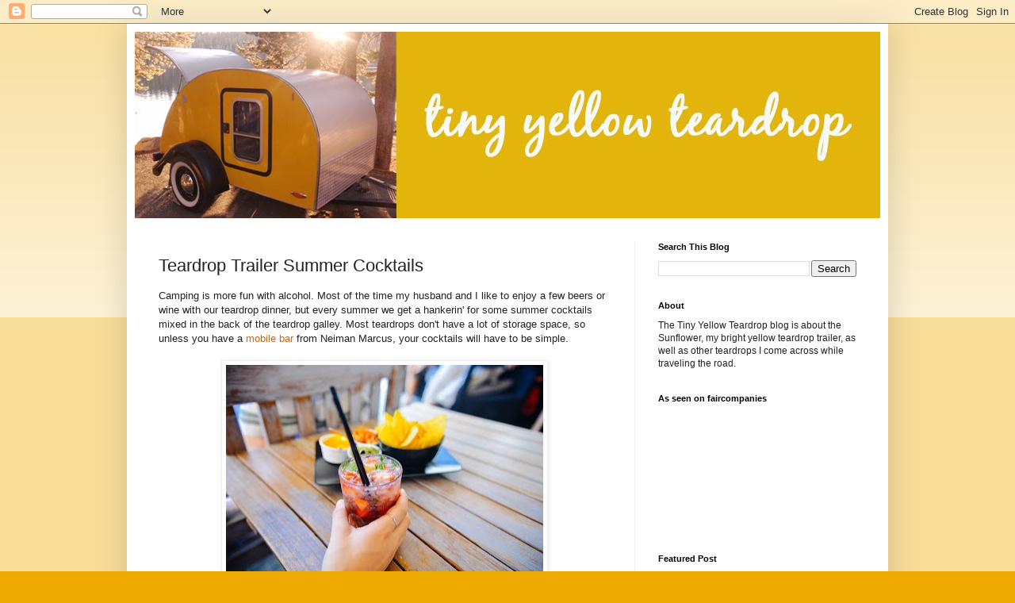

--- FILE ---
content_type: text/html; charset=utf-8
request_url: https://www.google.com/recaptcha/api2/aframe
body_size: 268
content:
<!DOCTYPE HTML><html><head><meta http-equiv="content-type" content="text/html; charset=UTF-8"></head><body><script nonce="JYjfYod3Zj_mZUH6mKt4Tg">/** Anti-fraud and anti-abuse applications only. See google.com/recaptcha */ try{var clients={'sodar':'https://pagead2.googlesyndication.com/pagead/sodar?'};window.addEventListener("message",function(a){try{if(a.source===window.parent){var b=JSON.parse(a.data);var c=clients[b['id']];if(c){var d=document.createElement('img');d.src=c+b['params']+'&rc='+(localStorage.getItem("rc::a")?sessionStorage.getItem("rc::b"):"");window.document.body.appendChild(d);sessionStorage.setItem("rc::e",parseInt(sessionStorage.getItem("rc::e")||0)+1);localStorage.setItem("rc::h",'1768919359600');}}}catch(b){}});window.parent.postMessage("_grecaptcha_ready", "*");}catch(b){}</script></body></html>